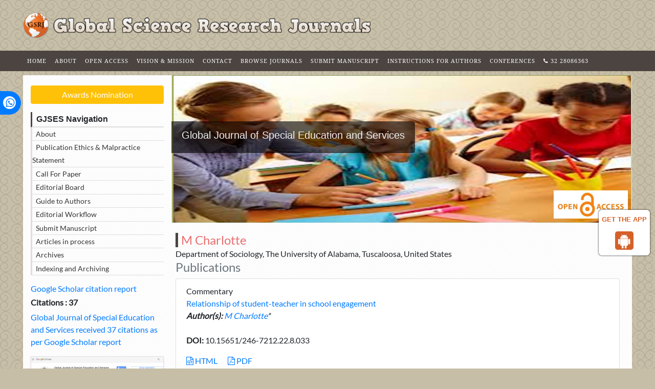

--- FILE ---
content_type: text/html; charset=UTF-8
request_url: https://www.globalscienceresearchjournals.org/author/m-charlotte-29698
body_size: 5539
content:
<!DOCTYPE html>
<html lang="en">
<head>
<meta name="viewport" content="width=device-width, initial-scale=1.0" />
<title>M Charlotte | United States</title>
<meta name="keywords" content="M Charlotte, , United States"/>
<meta name="description" content="M Charlotte, , United States"/>
<meta name="google-site-verification" content="HHr377QFOrDdBeWRqC02hBiUme5D0WIC9b4lqs0S1I4" />
<link rel="canonical" href="https://www.globalscienceresearchjournals.org/author/m-charlotte-29698">
<link rel="alternate" href="https://www.globalscienceresearchjournals.org/author/m-charlotte-29698" hreflang="en"/> 

<link rel="canonical" href="https://www.globalscienceresearchjournals.org/author/m-charlotte-29698">
<link rel="stylesheet" href="https://cdnjs.cloudflare.com/ajax/libs/font-awesome/4.7.0/css/font-awesome.min.css" />
<link rel="stylesheet" href="https://maxcdn.bootstrapcdn.com/bootstrap/4.5.0/css/bootstrap.min.css" />
<link rel="stylesheet" type="text/css" href="https://www.globalscienceresearchjournals.org/assets/css/style.css" />
<link rel="stylesheet" type="text/css" href="https://www.globalscienceresearchjournals.org/assets/css/media.css" />
<!-- jQuery (Necessary for Bootstrap's JS plugins) -->
<script src="https://code.jquery.com/jquery-3.6.0.min.js"></script>
<!-- Popper.js (Required for Bootstrap 4 tooltips and popovers) -->
<script src="https://cdnjs.cloudflare.com/ajax/libs/popper.js/2.9.2/umd/popper.min.js"></script>
<!-- Bootstrap JS -->
<script src="https://maxcdn.bootstrapcdn.com/bootstrap/4.5.0/js/bootstrap.min.js"></script>


<!-- Global site tag (gtag.js) - Google Analytics 
<script  src="https://www.googletagmanager.com/gtag/js?id=UA-158175246-3"></script>
<script>
  window.dataLayer = window.dataLayer || [];
  function gtag(){dataLayer.push(arguments);}
  gtag('js', new Date());

  gtag('config', 'UA-158175246-3');
</script> -->
<!-- Google tag (gtag.js) -->
<script async src="https://www.googletagmanager.com/gtag/js?id=G-7TY2GF9PCN"></script>
<script>
  window.dataLayer = window.dataLayer || [];
  function gtag(){dataLayer.push(arguments);}
  gtag('js', new Date());

  gtag('config', 'G-7TY2GF9PCN');
</script>

<!--Get The App Icon-->
<div id="target" >
<div><p>GET THE APP</p></div>
<a href="https://play.google.com/store/apps/details?id=com.journals.gsrj" target="_blank" id="getAppModel">
<div class="a_icon">
<span><i class="fa fa-android"></i></span>
</div>
</a>
<!-- <a href="#" id="getAppModel">
<div class="a_icon a_icon_1">
<span><i class="fa fa-apple" aria-hidden="true"></i></span>
</div>
</a> -->
</div>
<!--Get The App Icon-->
<script type="application/ld+json">
{
  "@context": "https://schema.org",
  "@type": "Organization",
  "url": "<www.globalscienceresearchjournals.org>",
  "logo": "https://www.globalscienceresearchjournals.org/assets/img/logo.png"
}
</script>

<!-- Facebook Pixel Code -->
<script>
!function(f,b,e,v,n,t,s){if(f.fbq)return;n=f.fbq=function(){n.callMethod?
n.callMethod.apply(n,arguments):n.queue.push(arguments)};if(!f._fbq)f._fbq=n;
n.push=n;n.loaded=!0;n.version='2.0';n.queue=[];t=b.createElement(e);t.async=!0;
t.src=v;s=b.getElementsByTagName(e)[0];s.parentNode.insertBefore(t,s)}(window,
document,'script','//connect.facebook.net/en_US/fbevents.js');

fbq('init', '297919997051754');
fbq('track', "PageView");

</script>
<!-- End Facebook Pixel Code -->
<style>
  #target {position: absolute; top: 110px;}
</style> </head>
<body>
<div class="container">
    <div class="row m-0 py-4 headtop">
        <div class="col-sm-7 pl-0">
            <img src="/assets/img/logo.png" alt="logo" width="100%" class="logo" />
        </div>
        <div class="col-sm-5 pl-0">
            <div class="clearfix">
                <div class="col-12">
                    <div class="float-right">
                        <!--<form>
                        <div class="input-group">
                            <input class="form-control-sm border-secondary py-2" type="search" value="search" />
                            <div class="input-group-append">
                                <button class="btn btn-secondary btn-sm" type="button">
                                    <i class="fa fa-search"></i>
                                </button>
                            </div>
                        </div>
                        </form>-->   
                        
               <div id="google_translate_element" align="center" ></div>
                <script>
                function googleTranslateElementInit() {
                new google.translate.TranslateElement( {
                pageLanguage: 'en'
                }, 'google_translate_element' );
                }
                </script> 
                <script async src="https://translate.google.com/translate_a/element.js?cb=googleTranslateElementInit"></script>                 

                    </div>
                </div>
            </div>
        </div>
    </div>
</div>

<div class="container-fulid">
    <div class="row m-0 mb-2">
        <div class="mainnav w-100">
            <nav class="navbar navbar-expand-lg">
                <div class="container">
                    <button class="navbar-toggler" type="button" data-toggle="collapse" data-target="#navbarText" aria-controls="navbarText" aria-expanded="false" aria-label="Toggle navigation">
                        <span class="navbar-toggler-icon">
                            <span class="line"></span>
                            <span class="line"></span>
                            <span class="line"></span>
                        </span>
                    </button>
                    <div class="collapse navbar-collapse" id="navbarText">
                        <ul class="navbar-nav mr-auto">
                            <li><a class="nav-link" href="https://www.globalscienceresearchjournals.org/" title="Click here"> Home</a></li>
                            <li><a class="nav-link" href="https://www.globalscienceresearchjournals.org/about-us.html" title="Click here"> About</a></li>
                            <li>
                                <a class="nav-link" href="https://www.globalscienceresearchjournals.org/open-access.html" title="Click here"> Open Access </a>
                            </li>
                            <li>
                                <a class="nav-link" href="https://www.globalscienceresearchjournals.org/vision-mission.html" title="Click here"> Vision &amp; Mission </a>
                            </li>
                            <li>
                                <a class="nav-link" href="https://www.globalscienceresearchjournals.org/contact-us.html" title="Click here"> Contact</a>
                            </li>
                            <li>
                                <a class="nav-link" href="https://www.globalscienceresearchjournals.org/open-access-journals-list.html" title="Click here">Browse Journals</a>
                            </li>
                            <li>
                                <a class="nav-link" href="https://www.globalscienceresearchjournals.org/submit-manuscript.html" title="Click here"> Submit Manuscript</a>
                            </li>
                            <li>
                                <a class="nav-link" href="https://www.globalscienceresearchjournals.org/special-education-services/instructionsforauthors.html" title="Click here"> Instructions for Authors</a>
                            </li>
                            <li>
                                <a class="nav-link" href="https://www.globalscienceresearchjournals.org/conferences.html" title="Click here"> Conferences </a>
                            </li>
                            <!-- <li>
                                <a class="nav-link" href="https://www.globalscienceresearchjournals.org/help.html" title="Click here"> Help Desk </a>
                            </li> -->
                              <li>
                                <a class="nav-link" href="tel:+32 28086363 " title="Click here"><i class="fa fa-phone" aria-hidden="true"></i> 32 28086363 </a>
                            </li>
                        </ul>
                    </div>
                </div>
            </nav>
        </div>
    </div>
</div>
<style> .whatup {
    position: fixed;
    top: 24%;
	z-index: 9999;
    width:10px;
}
.whatup ul li a {
    color:#fff ;
}
.whatup ul {
    list-style: none;
    padding: 0;
    -webkit-transform: translate(-270px,0);
    -moz-transform: translate(-270px,0);
    -ms-transform: translate(-270px,0);
    -o-transform: translate(-270px,0);
    transform: translate(-270px,0);
}
.whatup ul li:hover {
    -webkit-transform: translate(110px,0);
    -moz-transform: translate(110px,0);
    -ms-transform: translate(110px,0);
    -o-transform: translate(110px,0);
    transform: translate(110px,0);
    background: #007bff;
    width: 324px;
}
.whatup ul li {
    display: block;
    margin: 5px;
    background: #007bff;
    width: 306px;
    text-align: right;
    padding: 10px;
   border-radius: 0 30px 30px 0;
    transition: all 1s;
}
.whatup ul li i {
    margin-left: 10px;
    color: #007bff;
    background: #fff;
    -webkit-border-radius: 50%;
    -moz-border-radius: 50%;
    border-radius: 50%;
    width: 25px;
    height: 25px;
    font-size: 20px;
    background: #fff;
    -webkit-transform: rotate(0deg);
    -moz-transform: rotate(0deg);
    -ms-transform: rotate(0deg);
    -o-transform: rotate(0deg);
    transform: rotate(0deg);
    padding: 3px 3px 0 0;
}
</style>
<div class="whatup">
<ul>
<li><a href="tel:+32 28086363 ">+32 28086363<i class="fa fa-whatsapp" aria-hidden="true"></i></a></li>
</ul>
</div>
<style>
    #google_translate_element {width:180px;}
</style>        <!--content section-->
    <div class="container">
        <div class="contentsection">
            <div class="row">
                <!--sidebar-->
                <div class="col-lg-3">
    <div class="contentsidebar">
        <div style="margin-left:15px !important;">

            <a href="https://www.globalscienceresearchjournals.org/special-education-services/awards-nomination.html" class="btn btn-info btn-block mb-3 border-0 border-left-4 border-info font-size-4 awards_link"><i class="fa-light fa-award-simple"></i> Awards Nomination </a>
      
    
            
            <dl>
                <dt><span class="font-weight-bold">GJSES Navigation</span></dt>
                <dd><a href="https://www.globalscienceresearchjournals.org/special-education-services.html" title="Click here">About</a></dd>
                <dd><a href="https://www.globalscienceresearchjournals.org/special-education-services/publication-ethics.html" title="Click here">Publication Ethics & Malpractice Statement</a></dd>
                                                <dd><a href="https://www.globalscienceresearchjournals.org/special-education-services/call-paper.html" title="Click here">Call For Paper</a></dd>
                <dd><a href="https://www.globalscienceresearchjournals.org/special-education-services/editorial-board.html" title="Click here">Editorial Board</a></dd>
                <dd><a href="https://www.globalscienceresearchjournals.org/special-education-services/instructionsforauthors.html" title="Click here">Guide to Authors</a></dd>            
                <dd><a href="https://www.globalscienceresearchjournals.org/special-education-services/editorial-workflow.html" title="Click here">Editorial Workflow</a></dd>
                <dd><a href="https://www.scholarscentral.org/submissions/special-education-services.html" target="_blank" title="Click here">Submit Manuscript</a></dd>
                <dd><a href="https://www.globalscienceresearchjournals.org/special-education-services/inpress.html" title="Articles in process">Articles in process</a></dd>
                <!--<dd><a href="https://www.globalscienceresearchjournals.org/special-education-services/current-issue.html" title="Click here">Current Issue</a></dd>-->
                <dd><a href="https://www.globalscienceresearchjournals.org/special-education-services/archive.html" title="Click here">Archives</a></dd>
                <dd><a href="https://www.globalscienceresearchjournals.org/special-education-services/indexing-archiving.html" title="Click here">Indexing and Archiving</a></dd>            </dl>
        </div>
               
 <!------qrcode--------->    
  
        <!------qrcode end---------> 

		<!--==========Indexed in==============-->
		 
		<h6 class="list-group-flush"><a   target="_blank" href="https://scholar.google.com/citations?user=U40mQIwAAAAJ&hl=en" title="Click here">Google Scholar citation report</a></h6>

				<h6 style="font-weight:bold;" class="list-group-flush">Citations : 37</h6>

		<p class="list-group-flush"><a  target="_blank" href="https://scholar.google.com/citations?user=U40mQIwAAAAJ&hl=en"  title="Click here">Global Journal of Special Education and Services received 37 citations as per Google Scholar report</a></p>

		
		<div class="card shadow-sm sidebar mb-3 mt-3 list-group-flush" >
			<a href="https://www.globalscienceresearchjournals.org/special-education-services/citations.html" title="Click here"><img src="https://www.hilarispublisher.com/admin/citation-images/global-journal-of-special-education-and-services-citation.png" alt="Flyer image" class="img-fluid p_rel" /></a>
		</div> 
		
		<!-------Publon Image--->
		

                <dl>
            <dt><span class="font-weight-bold">Indexed In</span></dt>
                        <dd>&nbsp;&nbsp;<i class="fa fa-chevron-right" style="font-size: 11px;color: #0056b3;"></i> ResearchBible</dd>
                        <dd>&nbsp;&nbsp;<i class="fa fa-chevron-right" style="font-size: 11px;color: #0056b3;"></i> CiteFactor</dd>
                    </dl>
                <!--==========Indexed in end==============-->
        
        <!-----supplimentary issues---->    
       
    <!-----supplimentary issues end---->  
        <div style="margin-left:15px !important;">
            <dl>
                <dt><span class="font-weight-bold">Browse Journals By Category</span></dt>
                <dd><a href="https://www.globalscienceresearchjournals.org/agricultural-sciences.html" title="Click here">Agricultural Sciences</a></dd>
                <dd><a href="https://www.globalscienceresearchjournals.org/biological-sciences.html" title="Click here">Biological Sciences</a></dd>
                <dd><a href="https://www.globalscienceresearchjournals.org/education-journals.html" title="Click here">Education</a></dd>
                <dd><a href="https://www.globalscienceresearchjournals.org/engineering.html" title="Click here">Engineering</a></dd>
                <dd><a href="https://www.globalscienceresearchjournals.org/legal-studies.html" title="Click here">Legal Studies</a></dd>
                <dd><a href="https://www.globalscienceresearchjournals.org/medical-sciences.html" title="Click here">Medical Sciences</a></dd>
                <dd><a href="https://www.globalscienceresearchjournals.org/physical-sciences.html" title="Click here">Physical Sciences</a></dd>
                <dd><a href="https://www.globalscienceresearchjournals.org/social-sciences.html" title="Click here">Social Sciences</a></dd>
            </dl>
        </div>
    </div>   
    <!--========== Recomended Conferences ==================-->
        <!--========== Recomended Conferences end==============-->
    <!--Twitter starting-->
        <!--Twitter ending-->
</div>
<style>
    .conf-cls{
        font-weight: 700!important;
        padding-left:10px;
    }
    .list-group-flush{
        margin-left:15px;
    }
</style>        
                <div class="col-sm-9 pl-0">
 
                    <div class="journal_header">
                        <img src="https://www.hilarispublisher.com/admin/banners/global-journal-of-special-education-and-services-banner.jpg" class="imgcla">
                        <img src="/assets/img/open-access2.jpg" class="imgcla1">
                        <div class="img_title">
                            <h5>Global Journal of Special Education and Services</h5>
                        </div>
                    </div>

                    <div class="pl-2 pr-4">
                        <h3 class="title">M Charlotte</h3>
            <div class="common_block">
                				Department of Sociology, 				The University of Alabama, Tuscaloosa, 																United States				<h1 class="text-muted" id="h1-cls">Publications</h1>
								<ul class="list-group">
				<li class="list-group-item">
				  <div class="row">
					<div class="col-md-12">
					  <p> Commentary&nbsp;&nbsp;&nbsp;
						<br/>
												<a href="https://www.globalscienceresearchjournals.org/articles/relationship-of-studentteacher-in-school-engagement-94597.html" title="Relationship of student-teacher in school engagement">Relationship of student-teacher in school engagement </a><br/>
												<em><strong>Author(s):</strong> <a href='https://www.globalscienceresearchjournals.org/author/m-charlotte-29698' id='recentartcls' title='M Charlotte'>M Charlotte</a>* </em>           
						<br>
						<br>
												<strong>DOI:</strong>
						10.15651/246-7212.22.8.033											  </p>
					  <p class="card-text d-flex justify-content-start">
																		<a href="https://www.globalscienceresearchjournals.org/articles/relationship-of-studentteacher-in-school-engagement-94597.html" title="HTML" class="card-link">
							<i class="fa fa-file-code-o" aria-hidden="true"></i> HTML</a>
																		<a href="https://www.globalscienceresearchjournals.org/articles/relationship-of-studentteacher-in-school-engagement.pdf" title="PDF" class="card-link"><i class="fa fa-file-pdf-o" aria-hidden="true"></i> PDF</a>
											  </p>
					</div>
				  </div>
				</li>
			  </ul>
        </div> 
                    </div> 
                </div>               
            </div>
        </div>
    </div>
    <!--content section end-->
    <div class="footer">
    <div class="top">
        <div class="container">
            <div class="row">
                <div class="col-sm-4">
                    <h5>SITE LINKS</h5>
                    <ul class="p-0">
                        <li><a href="https://www.globalscienceresearchjournals.org/about-us.html" title="Click here">About us</a></li>
                        <li><a href="https://www.globalscienceresearchjournals.org/open-access.html" title="Click here">Open Access</a></li>
                        <li><a href="https://www.globalscienceresearchjournals.org/open-access-journals-list.html" title="Click here">Browse Journals</a></li>
                        <li><a href="https://www.globalscienceresearchjournals.org/vision-mission.html" title="Click here">Vision & Mission</a></li>
                        <li><a href="https://www.globalscienceresearchjournals.org/contact-us.html" title="Click here">Contact us</a></li>
                        <li><a href="https://www.globalscienceresearchjournals.org/open-access-journals-list.html" title="Click here">Browse Journals</a></li>
                        <li><a href="https://www.globalscienceresearchjournals.org/submit-manuscript.html" title="Click here">Manuscript Submission</a></li>
                    </ul>
                </div>
                <div class="col-sm-4">
                    <h5>SOME JOURNALS</h5>
                    <ul class="p-0">
                                                <li><a href="https://www.globalscienceresearchjournals.org/animal-breeding-genetics.html" title="Click here">Global Journal of Animal Breeding and Genetics</a></li>
                                                <li><a href="https://www.globalscienceresearchjournals.org/engineering-architecture.html" title="Click here">Global Journal of Engineering and Architecture</a></li>
                                                <li><a href="https://www.globalscienceresearchjournals.org/medicinal-plants-research.html" title="Click here">Global Journal of Medicinal Plants Research</a></li>
                                                <li><a href="https://www.globalscienceresearchjournals.org/agricultural-economics-extension-rural-development.html" title="Click here">Global Journal of Agricultural Economics, Extension and Rural Development</a></li>
                                                <li><a href="https://www.globalscienceresearchjournals.org/agricultural-world.html" title="Click here">INTERNATIONAL REVIEW OF THE AGRICULTURAL WORLD</a></li>
                                                <li><a href="https://www.globalscienceresearchjournals.org/animal-breeding-genetics.html" title="Click here">Global Journal of Animal Breeding and Genetics</a></li>
                                            </ul>
                </div>
                <div class="col-sm-4">
                    <h5>CONNECT WITH US</h5>
                    <div class="social-btns">
                        <a href="https://www.facebook.com/Globalscienceresearchjournals" title="Click here" target="_blank"><i class="fa fa-facebook"></i></a>
                        <a href="https://twitter.com/global_sciecne" title="Click here" target="_blank"><i class="fa fa-twitter"></i></a>
						 <a href="https://www.instagram.com/global.science.research/" title="Click here" target="_blank"><i class="fa fa-instagram"></i></a>
                       <a href="https://www.linkedin.com/company/globalscienceresearchjournals" title="Click here" target="_blank"><i class="fa fa-linkedin"></i></a>
                       <!--  <a href="#" title="Click here" target="_blank"><i class="fa fa-google"></i></a>-->
                    </div>
                </div>
            </div>
        </div>
    </div>
    <div class="bottom">
        <div class="container">
            <div class="clearfix">
                <div class="float-left"><span class="text-center text-secondary">2025 &copy; Global Science Research Journals. All Rights Reserved.</span></div>
                <div class="float-right">
                    <a title="Click here" href="https://www.globalscienceresearchjournals.org/privacy-policy.html" class="text-secondary" id="text-underline">Return Policy </a> &nbsp; &nbsp;
                    <a title="Click here" href="https://www.globalscienceresearchjournals.org/terms-conditions.html" class="text-secondary" id="text-underline">Terms & Conditions</a>
                </div>
            </div>
        </div>
    </div>
</div>

<!--<a href="https://www.globaltechsummit.com" class="bell_icon" target="_blank"><img src="https://www.vizagtechsummit.com/images/bellicon.png" alt="Globaltech"></a>-->

<!--Get the app icon js-->
<script>
jQuery(function($) {
  $(window).scroll(function fix_element() {
    $('#target').css(
      $(window).scrollTop() > 100
        ? { 'position': 'fixed', 'top': '400px' }
        : { 'position': 'absolute', 'top': '400px' }
    );
    return fix_element;
  }());
});
</script>
<!--Get the app icon js end-->
<script type="text/javascript">
    $(document).ready(function(){
    $(window).scroll(function () {
            if ($(this).scrollTop() > 50) {
                $('#back-to-top').fadeIn();
            } else {
                $('#back-to-top').fadeOut();
            }
        });
        // scroll body to 0px on click
        $('#back-to-top').click(function () {
            $('body,html').animate({
                scrollTop: 0
            }, 400);
            return false;
        });
});
</script>
<style type="text/css">
   /* .back-to-top {
    position: fixed;
    bottom: 25px;
    right: 25px;
    display: none;
}*/
</style>
<script defer src="https://static.cloudflareinsights.com/beacon.min.js/vcd15cbe7772f49c399c6a5babf22c1241717689176015" integrity="sha512-ZpsOmlRQV6y907TI0dKBHq9Md29nnaEIPlkf84rnaERnq6zvWvPUqr2ft8M1aS28oN72PdrCzSjY4U6VaAw1EQ==" data-cf-beacon='{"version":"2024.11.0","token":"8355f8e6e01d4eb0bc00a9fcc69735f4","r":1,"server_timing":{"name":{"cfCacheStatus":true,"cfEdge":true,"cfExtPri":true,"cfL4":true,"cfOrigin":true,"cfSpeedBrain":true},"location_startswith":null}}' crossorigin="anonymous"></script>
</body>
</html>
<style>
	#h1-cls{ font-size: 24px !important; }
</style>	

--- FILE ---
content_type: text/css
request_url: https://www.globalscienceresearchjournals.org/assets/css/style.css
body_size: 2463
content:
@font-face {
    font-family: Lato-Regular;
    src: url(../fonts/Lato-Regular.ttf);
}

@font-face {
    font-family: NotoSerif-Regular;
    src: url(../fonts/NotoSerif-Regular.ttf);
}

body {
    background: rgb(198, 190, 166) url(../img/body-bg.png);
    -webkit-font-smoothing: antialiased;
    font-family: Lato-Regular;
}




/**Get The App css start here**/

#target .txtspan {
    color: rgb(213 97 41);
}

#target {
    color: rgb(213 97 41);
    font: 15px arial;
    padding: 10px 5px;
    margin: 10px;
    width: 100px;
    background: #fff;
    z-index: 101;
    border-radius: 6px;
    right: 0px;
    border: 1px solid #fff;
    text-align: center;
    box-shadow: 0px 0px 3px #000;
    z-index: 2000;
    top: 440px;
}

#target a {
    text-decoration: none;
    margin: 0 3px;
}

#target p {
    font-size: 13px;
    color: rgb(213 97 41);
    font-weight: 600;
}

.a_icon {
    background: rgb(213 97 41);
    text-align: center;
    display: inline-block;
    padding: 3px 6px;
    border-radius: 5px;
}

.a_icon_1 {
    background: #f16725;
}

.a_icon span .fa {
    font-size: 30px;
    color: #fff;
}

.a_icon p {
    color: #fff;
    padding: 6px 0px;
}

/**Get The App css end here**/


.recent_articals p {
    margin: 8px 0 0 0;
}

.mainnav {
    background: #4b4441;
}

.mainnav .navbar-toggler-icon .line {
    background: #fff;
    width: 30px;
    height: 3px;
    display: block;
    margin: 6px 0px;
}

.mainnav .navbar {
    padding: 0px;
}

.mainnav .nav-link {
    text-transform: uppercase;
    color: #fff;
    font-size: 11px;
    letter-spacing: 1px;
    padding-top: 12px;
    padding-bottom: 12px;
    font-family: NotoSerif-Regular;
}

.mainnav .nav-link:hover {
    background: #905917;
}

.headtop .form-control-sm {
    width: 320px;
    border: 1px solid;
}

.carousel-info {

    height: 100%;
    max-height: 316px;
    overflow: hidden;

}

.carousel-info .txtbox h2 {
    text-align: center;
    font-family: "Lato", sans-serif;
    margin-top: 45px;
    font-weight: 400;
}

.carousel-info .txtbox .status {
    text-align: center;
}

.carousel-info .txtbox .status a {
    margin: 0px 30px;
    font-size: 1.6rem;
    text-decoration: underline;
}

.carousel-info .txtbox h2 sup {
    color: red;
}

.carousel-info .txtbox img {
    width: 100%;
    position: absolute;
    bottom: 0px;
}

.carousel-info .carousel-control-prev-icon {
    top: -70px;
    position: relative;
}

.carousel-info .carousel-control-next-icon {
    top: -70px;
    position: relative;
}

.contentsection {
    background: #fff url(../img/content-bg.png);
    padding-bottom: 30px;
}

.contentsection .title {

    color: #e86f6f;
    display: inline-block;
    margin: 20px 6px 0 0px;
    padding: 0px 6px;
    border-left: 0.2em solid #4b4441;
    font-size: 1.5rem;

}

.contentsidebar {
    margin-top: 20px;
}

.contentsidebar dl dt {
    display: block;
    line-height: 1.8em;
    font-family: "Lato", sans-serif;
    font-size: 1rem;
    border-left: 0.2em solid #4b4441;
    border-bottom: 0.1em solid #ddd;
}

.contentsidebar dl dt span {
    margin-left: 0.5em;
}

.contentsidebar dl dd a {
    margin-left: 0.5em;
    text-decoration: none;
    color: #333;
}

.contentsidebar dl dd {
    margin-bottom: 0px;
    display: block;
    line-height: 1.8em;
    font-size: 0.9rem;
    border-left: 0.2em solid #ddd;
    border-bottom: 0.1em solid #ddd;
    margin-bottom: 0px;
}

.contentsidebar dl dd a:hover {
    color: #000;
}

.contentsidebar dl dd:hover {
    border-left: 0.2em solid #4b4441;
}

.mailing-list-btn h4 {
    font-size: 0.9em;
    font-family: "Lato", sans-serif;
    font-weight: 400;
    padding-left: 0.5em;
}

.mailing-list-btn input.color-light {
    color: #bbb;
}

.mailing-list-btn input {
    height: 2.1em;
    border: 0.1em solid #ddd;
    padding: 0.2em 0.3em;
    width: 66%;
    float: left;
}

.mailing-list-btn button:hover {
    cursor: pointer;
}

.mailing-list-btn button {
    color: #fff;
    text-align: center;
    background: #4b4441;
    font-size: 0.9em;
    float: left;
    line-height: 2.3em;
    width: 29%;
    border: 0;
    border-radius: 0 0.4em 0.4em 0;
    -webkit-border-radius: 0 0.4em 0.4em 0;
    -moz-border-radius: 0 0.4em 0.4em 0;
    -o-border-radius: 0 0.4em 0.4em 0;
}

.footer .top ul li {
    list-style-image: url(https://www.testweb.co.in/assets/img/j_li_img1.png);
    list-style-position: inside;
}

.footer .top {
    background: #222;
    padding: 1.3rem 0;
    font-size: 0.9rem;
    font-weight: 500;
}

.footer .top h5 {
    color: #c8c8c8;
    font-size: 1.1rem;
    margin-bottom: 0.9rem;
}

.footer .top ul a {
    color: #7b8887;
}

.footer .top .social-btns a {
    border: 1px solid #8c8989;
    padding: 2px 9px;
    margin: 8px 2px;
    display: inline-block;
    color: #fff;
    font-size: 0.9rem;
}

.footer .top .social-btns a:hover {
    border-color: #fff;
}

.footer .top .payment-methods h5 {
    font-size: 0.9rem;
    margin: 0.8rem 0 0.5rem 0;
}

.footer .top .powered-by {
    color: #555;
    font-size: 1rem;
    margin-top: 1rem;
}

.footer .top .span {
    color: #aaa;
}

.footer .bottom {
    padding: 1em 0;
    background: #121313;
    border-top: 0.1em solid #2a2a2a;
    font-size: 0.9rem;
    font-weight: 500;
}

.footer .bottom p {
    text-align: center;
}

/*journalpage*/

.journal_header {
    position: relative;
    height: 100%;
    max-height: 18rem;
}

.journal_header .imgcla {
    width: 100%;
    height: 100%;
}

.journal_header .imgcla1 {
    position: absolute;
    right: 8px;
    bottom: 8px;
}

.journal_header .img_title {
    position: absolute;
    top: 90px;
    background: rgba(0, 0, 0, 0.61);
    color: #eee;
    padding: 15px 20px;
    font-family: tahoma, sans-serif;
    border-radius: 0 5px 5px 0;
}

.journalpage dl dt {
    display: block;
    line-height: 1.8em;
    font-family: "Lato", sans-serif;
    font-size: 1rem;
    border-left: 0.2em solid #4b4441;
    border-bottom: 0.1em solid #ddd;
}

.journalpage dl dt span {
    margin-left: 0.5em;
}

.journalpage dl dd a {
    margin-left: 0.5em;
    text-decoration: none;
    color: #333;
}

.journalpage dl dd {
    margin-bottom: 0px;
    display: block;
    line-height: 1.8em;
    font-size: 1rem;
    border-left: 0.2em solid #ddd;
    border-bottom: 0.1em solid #ddd;
    margin-bottom: 0px;
}

.journalpage dl dd a:hover {
    color: #000;
}

.journalpage dl dd:hover {
    border-left: 0.2em solid #4b4441;
}

.journal_text {
    padding: 10px 20px;
}

.journal_text a {
    text-decoration: underline;
}

.journal_text p {
    line-height: 22px;
    line-height: 22px;
    font-family: "Noto Serif", serif;
}

.journal_text a {
    color: #182580;
}

.journal_text a:hover {
    color: red;
}

/**socaial media icons in abstract page**/

.icon-circle {
    text-align: center;
    position: relative;
    top: -10px;
}

.icon-circle .nav-link {
    padding: .5rem 0.6rem;
}

.icon-circle .fa {
    font-size: 25px;
    color: #e84700;
    margin: 0 auto;
    height: 40px;
    width: 40px;
    border-radius: 50%;
    border: 2px solid #e84700;
    line-height: 34px;
    cursor: pointer;
    -webkit-transition: all ease-in-out 0.35s;
    -moz-transition: all ease-in-out 0.35s;
    -o-transition: all ease-in-out 0.35s;
    -ms-transition: all ease-in-out 0.35s;
    transition: all ease-in-out 0.20s, background-color ease-in-out 0.05s;
}

.icon-circle .fa:hover {

    background-color: #e84700;
    color: #fff;
    border: 1px solid #e84711;
    -moz-box-shadow: inset 0px 0px 0px 5px #ffffff;
    -o-box-shadow: inset 0px 0px 0px 5px #ffffff;
    -ms-box-shadow: inset 0px 0px 0px 5px #ffffff;
    -webkit-box-shadow: inset 0px 0px 0px 5px #ffffff;
    box-shadow: inset 0px 0px 0px 5px #ffffff;
    -ms-transform: scale(1.2, 1.2);
    -webkit-transform: scale(1.2, 1.2);
    -moz-transform: scale(1.2, 1.2);
    -o-transform: scale(1.2, 1.2);
    transform: scale(1.2, 1.2);
}

.icon-circle i:before {
    margin-left: 0px;
    font-size: 19px;
}

@media (min-width:320px) and (max-width:768px) {


    .icon-circle .fa {
        font-size: 15px;
        color: #e84700;
        margin: 0 auto;
        height: 40px;
        width: 40px;
        border-radius: 50%;
        border: 2px solid #e84700;
        line-height: 34px;
        cursor: pointer;
        -webkit-transition: all ease-in-out 0.35s;
        -moz-transition: all ease-in-out 0.35s;
        -o-transition: all ease-in-out 0.35s;
        -ms-transition: all ease-in-out 0.35s;
        transition: all ease-in-out 0.20s, background-color ease-in-out 0.05s;
    }

    .icon-circle .fa:hover {

        background-color: #e84700;
        color: #fff;
        border: 1px solid #e84711;
        -moz-box-shadow: inset 0px 0px 0px 5px #ffffff;
        -o-box-shadow: inset 0px 0px 0px 5px #ffffff;
        -ms-box-shadow: inset 0px 0px 0px 5px #ffffff;
        -webkit-box-shadow: inset 0px 0px 0px 5px #ffffff;
        box-shadow: inset 0px 0px 0px 5px #ffffff;
        -ms-transform: scale(1.2, 1.2);
        -webkit-transform: scale(1.2, 1.2);
        -moz-transform: scale(1.2, 1.2);
        -o-transform: scale(1.2, 1.2);
        transform: scale(1.2, 1.2);
    }

    .icon-circle i:before {
        margin-left: 0px;
        font-size: 20px;
    }
}

.ifacebook .fa {
    color: #3B5998;
    border: 2px solid #3B5998;
}

.ifacebook .fa:hover {

    background-color: #3B5998;
    color: #fff;
    border: 1px solid #3B5998;

}

.itwittter .fa {
    color: #33ccff;
    border: 2px solid #33ccff;
}

.itwittter .fa:hover {

    background-color: #33ccff;
    color: #fff;
    border: 1px solid #33ccff;

}

.igoogle .fa {
    color: #BD3518;
    border: 2px solid #BD3518;
}

.igoogle .fa:hover {

    background-color: #BD3518;
    color: #fff;
    border: 1px solid #BD3518;

}

.iLinkedin .fa {
    color: #007bb7;
    border: 2px solid #007bb7;
}

.iLinkedin .fa:hover {

    background-color: #007bb7;
    color: #fff;
    border: 1px solid #007bb7;

}

/**socaial media icons in abstract page End**/
.back-to-top {
    position: fixed;
    bottom: 25px;
    right: 25px;
    display: none;
}

.page-title {
    color: #e86f6f;
    margin: 20px 6px 0 0;
    padding: 0 6px;
    border-left: .2em solid #4b4441;
    font-size: 1.5rem;
}

.view-pdf {
    background-color: #e86f6f;
    color: #fff;
}


/*******************************/

.tooltip1 {
    position: relative;
    display: inline-block;
    opacity: 1 !important;
    padding-left: 15px;
}

.tooltip1 .tooltiptext {
    visibility: hidden;
    width: 230px;
    background-color: #dee2e6;
    color: #555;
    border-radius: 6px;
    padding: 5px 11px;
    border: 1px solid rgba(0, 0, 0, .125);

    /* Position the tooltip */
    position: absolute;
    z-index: 1;
    top: 40%;
}

.tooltip1:hover .tooltiptext {
    visibility: visible;
}
.whatup ul {
    list-style: none;
    padding: 0px;
    -webkit-transform: translate(-270px, 0);
    -moz-transform: translate(-270px, 0);
    -ms-transform: translate(-270px, 0);
    -o-transform: translate(-270px, 0);
    transform: translate(-270px, 0);
}

.whatup ul li {
    display: block;
    margin: 5px;
    background: #922829;
    width: 306px;
    text-align: right;
    padding: 10px;
    -webkit-border-radius: 0 30px 30px 0;
    -moz-border-radius: 0 30px 30px 0;
    border-radius: 0 30px 30px 0;
    -webkit-transition: all 1s;
    -moz-transition: all 1s;
    -ms-transition: all 1s;
    -o-transition: all 1s;
    transition: all 1s;
}

.whatup ul li:hover {
    -webkit-transform: translate(110px, 0);
    -moz-transform: translate(110px, 0);
    -ms-transform: translate(110px, 0);
    -o-transform: translate(110px, 0);
    transform: translate(110px, 0);
    background: #922829;
    width: 324px;
}

.whatup ul li a {
    color: #fff;
}

.whatup ul li i {
    margin-left: 10px;
    color: #922829;
    background: #fff;
    /*padding: 10px;*/
    -webkit-border-radius: 50%;
    -moz-border-radius: 50%;
    border-radius: 50%;
    width: 25px;
    height: 25px;
    font-size: 20px;
    background: #ffffff;
    -webkit-transform: rotate(0deg);
    -moz-transform: rotate(0deg);
    -ms-transform: rotate(0deg);
    -o-transform: rotate(0deg);
    transform: rotate(0deg);
    padding: 3px 3px 0px 0;
}

.whatup {
    position: fixed;
    top: 24%;
    z-index: 9999;
}


/****/
.bell_icon {
                position: fixed;
                border-radius: 3px;
                right: 0px;
                bottom: 63px;
                color: #fff;
                z-index: 99999;
				margin-bottom:2%;
}
.bell_icon img {
                width: 100%;
                max-width: 160px;
                border-radius: 8px;
}
#file_name1 , #file_name2 {
	visibility:hidden !important;
	max-height: 0 !important;
	width: 10rem !important;
	max-height: 125px;
	margin-right:5px;
}
.awards_link{
	width:100%;	
	border-color: #00b1e4 !important;
	color: #fff !important;
	background-color: #ffc107;
	border-color: #ffc107;
}
.awards_link:hover {
	color: #fff !important;
	background-color: #ef530a !important;
	border-color: #e24e0a !important;
}

--- FILE ---
content_type: text/css
request_url: https://www.globalscienceresearchjournals.org/assets/css/media.css
body_size: 33
content:
@media screen and (max-width:1260px){.headtop .form-control-sm{width:83%}}@media screen and (max-width:1000px){.headtop .form-control-sm{width:73%}.carousel-info .txtbox h2{font-size:.9rem;margin-top:9px}.carousel-info .txtbox .status a{margin:0 10px}}@media screen and (max-width:768px){.carousel-info .carousel-control-next-icon,.carousel-info .carousel-control-prev-icon,.carousel-info .txtbox img{position:static}.rmovepad{padding:0}.headtop .form-control-sm{width:86%}.headtop .float-right{float:none!important}.mainnav .nav-link{padding-left:10px}.logo{padding-bottom:20px}.carousel-info .txtbox .status{padding:0 0 20px}.carousel-info .txtbox .status a{margin:0 10px;font-size:1rem}.contentsection .media,.contentsection .title{display:block;text-align:center}.carousel-info .txtbox h2{margin-top:13px;font-size:1.2rem}.contentsidebar{padding:0 14px;margin:20px 0}.journalpage{padding:10px 20px 10px 10px}}@media screen and (min-width:1200px){.container,.container-lg,.container-md,.container-sm,.container-xl{max-width:1220px}}